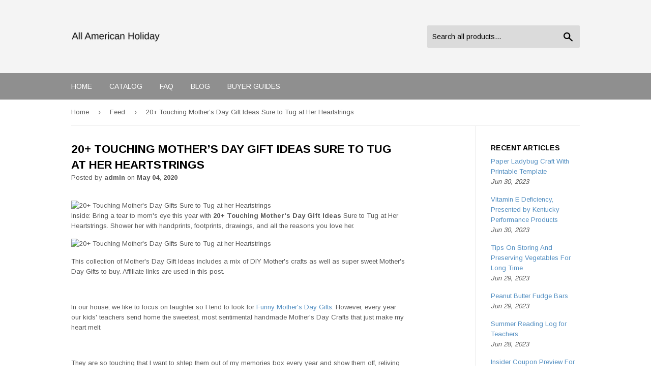

--- FILE ---
content_type: text/html; charset=utf-8
request_url: https://allamericanholiday.com/blogs/feed/20-touching-mother-s-day-gift-ideas-sure-to-tug-at-her-heartstrings
body_size: 13989
content:
<!doctype html>
<!--[if lt IE 7]><html class="no-js lt-ie9 lt-ie8 lt-ie7" lang="en"> <![endif]-->
<!--[if IE 7]><html class="no-js lt-ie9 lt-ie8" lang="en"> <![endif]-->
<!--[if IE 8]><html class="no-js lt-ie9" lang="en"> <![endif]-->
<!--[if IE 9 ]><html class="ie9 no-js"> <![endif]-->
<!--[if (gt IE 9)|!(IE)]><!--> <html class="no-touch no-js"> <!--<![endif]-->
<head>
  <script>(function(H){H.className=H.className.replace(/\bno-js\b/,'js')})(document.documentElement)</script>
  <!-- Basic page needs ================================================== -->
  <meta charset="utf-8">
  <meta http-equiv="X-UA-Compatible" content="IE=edge,chrome=1">

  

  <!-- Title and description ================================================== -->
  <title>
  20+ Touching Mother’s Day Gift Ideas Sure to Tug at Her Heartstrings &ndash; All American Holiday
  </title>


  
    <meta name="description" content="Inside: Bring a tear to mom&#39;s eye this year with 20+ Touching Mother&#39;s Day Gift Ideas Sure to Tug at Her Heartstrings. Shower her with handprints, footprints, drawings, and all the reasons you love her. This collection of Mother&#39;s Day Gift Ideas includes a mix of DIY Mother&#39;s crafts as well as super sweet Mother&#39;s Day ">
  

  <!-- Product meta ================================================== -->
  <!-- /snippets/social-meta-tags.liquid -->




<meta property="og:site_name" content="All American Holiday">
<meta property="og:url" content="https://allamericanholiday.com/blogs/feed/20-touching-mother-s-day-gift-ideas-sure-to-tug-at-her-heartstrings">
<meta property="og:title" content="20+ Touching Mother’s Day Gift Ideas Sure to Tug at Her Heartstrings">
<meta property="og:type" content="article">
<meta property="og:description" content="Inside: Bring a tear to mom's eye this year with 20+ Touching Mother's Day Gift Ideas Sure to Tug at Her Heartstrings. Shower her with handprints, footprints, drawings, and all the reasons you love her.

This collection of Mother's Day Gift Ideas includes a mix of DIY Mother's crafts as well as super sweet Mother's Day Gifts to buy. Affiliate links are used in this post.
 
In our house, we like to focus on laughter so I tend to look for Funny Mother's Day Gifts. However, every year our kids' teachers send home the sweetest, most sentimental handmade Mother's Day Crafts that just make my heart melt.
 
They are so touching that I want to shlep them out of my memories box every year and show them off, reliving the sweet moments they handed them to me, over and over again.
 
Below is a fun collection of ideas that are sure to make any mom misty-eyed.
Touching Mother's Day Gift Ideas
Some of these are DIY Mother's Day Gifts and some are ones you can buy. Click through for tutorials or to make a purchase.


MOM LEGO Picture Frame – Let your builder make mom this cool memento.

2. Make her a Love Book – No one could make it through without getting teary eyed!
3. Gorgeous Heart Hands Picture Frame – A classic way to remember just how little their sweet hands were.
4. Handmade “I Love You More Than…” Keepsake
5. Salt Dough Handprint Picture Frame
6. Handprint Ring Dish
7. Easy But Awesome Family Photo Book
8. Reasons We Love Mom Sign (This craft is geared towards teachers, but would work PERFECTLY for an inexpensive, easy Mother's Day Surprise!)
9. Handprint Memories Box
10. DIY I Love You Pillowcase
11. Family Portrait Embroidery Hoop
RELATED: 20+ Funny Mother's Day Gifts Sure to Make Mom Smile

12. Clay Footprint Heart-shaped Bowl
13. Hand-drawn Shrinky Dinks Keyring
14. Fingerprint Heart Key Chain
15. Polymer Clay Stylish Handprint Ring Dish
16. Framed Mother's Day Poem
17. Any of these Awesome Mom &amp; Me Journals
18. Mommy &amp; Me Coloring Books
19. Easy Fingerprint Heart Magnets
20. Love Grows Here Fingerprint Plate
21. Your Love Makes Me Grow Planters
22. DIY Printable Mother's Day Keepsake Journal
What is your favorite Touching Mother's Day Gift Idea?
The post 20+ Touching Mother’s Day Gift Ideas Sure to Tug at Her Heartstrings appeared first on LalyMom.">

<meta property="og:image" content="http://allamericanholiday.com/cdn/shop/articles/88fbe2d404ce1e5482a84fcc09e1a968_1200x1200.jpg?v=1588628462">
<meta property="og:image:secure_url" content="https://allamericanholiday.com/cdn/shop/articles/88fbe2d404ce1e5482a84fcc09e1a968_1200x1200.jpg?v=1588628462">


<meta name="twitter:card" content="summary_large_image">
<meta name="twitter:title" content="20+ Touching Mother’s Day Gift Ideas Sure to Tug at Her Heartstrings">
<meta name="twitter:description" content="Inside: Bring a tear to mom's eye this year with 20+ Touching Mother's Day Gift Ideas Sure to Tug at Her Heartstrings. Shower her with handprints, footprints, drawings, and all the reasons you love her.

This collection of Mother's Day Gift Ideas includes a mix of DIY Mother's crafts as well as super sweet Mother's Day Gifts to buy. Affiliate links are used in this post.
 
In our house, we like to focus on laughter so I tend to look for Funny Mother's Day Gifts. However, every year our kids' teachers send home the sweetest, most sentimental handmade Mother's Day Crafts that just make my heart melt.
 
They are so touching that I want to shlep them out of my memories box every year and show them off, reliving the sweet moments they handed them to me, over and over again.
 
Below is a fun collection of ideas that are sure to make any mom misty-eyed.
Touching Mother's Day Gift Ideas
Some of these are DIY Mother's Day Gifts and some are ones you can buy. Click through for tutorials or to make a purchase.


MOM LEGO Picture Frame – Let your builder make mom this cool memento.

2. Make her a Love Book – No one could make it through without getting teary eyed!
3. Gorgeous Heart Hands Picture Frame – A classic way to remember just how little their sweet hands were.
4. Handmade “I Love You More Than…” Keepsake
5. Salt Dough Handprint Picture Frame
6. Handprint Ring Dish
7. Easy But Awesome Family Photo Book
8. Reasons We Love Mom Sign (This craft is geared towards teachers, but would work PERFECTLY for an inexpensive, easy Mother's Day Surprise!)
9. Handprint Memories Box
10. DIY I Love You Pillowcase
11. Family Portrait Embroidery Hoop
RELATED: 20+ Funny Mother's Day Gifts Sure to Make Mom Smile

12. Clay Footprint Heart-shaped Bowl
13. Hand-drawn Shrinky Dinks Keyring
14. Fingerprint Heart Key Chain
15. Polymer Clay Stylish Handprint Ring Dish
16. Framed Mother's Day Poem
17. Any of these Awesome Mom &amp; Me Journals
18. Mommy &amp; Me Coloring Books
19. Easy Fingerprint Heart Magnets
20. Love Grows Here Fingerprint Plate
21. Your Love Makes Me Grow Planters
22. DIY Printable Mother's Day Keepsake Journal
What is your favorite Touching Mother's Day Gift Idea?
The post 20+ Touching Mother’s Day Gift Ideas Sure to Tug at Her Heartstrings appeared first on LalyMom.">


  <!-- Helpers ================================================== -->
  <link rel="canonical" href="https://allamericanholiday.com/blogs/feed/20-touching-mother-s-day-gift-ideas-sure-to-tug-at-her-heartstrings">
  <meta name="viewport" content="width=device-width,initial-scale=1">

  <!-- CSS ================================================== -->
  <link href="//allamericanholiday.com/cdn/shop/t/2/assets/theme.scss.css?v=40460190387361652501656094680" rel="stylesheet" type="text/css" media="all" />
  
  
  
  <link href="//fonts.googleapis.com/css?family=Arimo:400,700" rel="stylesheet" type="text/css" media="all" />


  


  



  <!-- Header hook for plugins ================================================== -->
  <script>window.performance && window.performance.mark && window.performance.mark('shopify.content_for_header.start');</script><meta id="shopify-digital-wallet" name="shopify-digital-wallet" content="/4882464802/digital_wallets/dialog">
<link rel="alternate" type="application/atom+xml" title="Feed" href="/blogs/feed.atom" />
<script async="async" src="/checkouts/internal/preloads.js?locale=en-US"></script>
<script id="shopify-features" type="application/json">{"accessToken":"2bd661be585d1c2dd3517a5d15a59276","betas":["rich-media-storefront-analytics"],"domain":"allamericanholiday.com","predictiveSearch":true,"shopId":4882464802,"locale":"en"}</script>
<script>var Shopify = Shopify || {};
Shopify.shop = "allamericanholiday.myshopify.com";
Shopify.locale = "en";
Shopify.currency = {"active":"USD","rate":"1.0"};
Shopify.country = "US";
Shopify.theme = {"name":"supply-customized-08mar2019-0605am","id":38916784162,"schema_name":"Supply","schema_version":"3.1.0","theme_store_id":null,"role":"main"};
Shopify.theme.handle = "null";
Shopify.theme.style = {"id":null,"handle":null};
Shopify.cdnHost = "allamericanholiday.com/cdn";
Shopify.routes = Shopify.routes || {};
Shopify.routes.root = "/";</script>
<script type="module">!function(o){(o.Shopify=o.Shopify||{}).modules=!0}(window);</script>
<script>!function(o){function n(){var o=[];function n(){o.push(Array.prototype.slice.apply(arguments))}return n.q=o,n}var t=o.Shopify=o.Shopify||{};t.loadFeatures=n(),t.autoloadFeatures=n()}(window);</script>
<script id="shop-js-analytics" type="application/json">{"pageType":"article"}</script>
<script defer="defer" async type="module" src="//allamericanholiday.com/cdn/shopifycloud/shop-js/modules/v2/client.init-shop-cart-sync_IZsNAliE.en.esm.js"></script>
<script defer="defer" async type="module" src="//allamericanholiday.com/cdn/shopifycloud/shop-js/modules/v2/chunk.common_0OUaOowp.esm.js"></script>
<script type="module">
  await import("//allamericanholiday.com/cdn/shopifycloud/shop-js/modules/v2/client.init-shop-cart-sync_IZsNAliE.en.esm.js");
await import("//allamericanholiday.com/cdn/shopifycloud/shop-js/modules/v2/chunk.common_0OUaOowp.esm.js");

  window.Shopify.SignInWithShop?.initShopCartSync?.({"fedCMEnabled":true,"windoidEnabled":true});

</script>
<script id="__st">var __st={"a":4882464802,"offset":-18000,"reqid":"db6dd690-2116-46cd-b286-7f925bf257c5-1768533480","pageurl":"allamericanholiday.com\/blogs\/feed\/20-touching-mother-s-day-gift-ideas-sure-to-tug-at-her-heartstrings","s":"articles-384300384290","u":"3f49dcf423d4","p":"article","rtyp":"article","rid":384300384290};</script>
<script>window.ShopifyPaypalV4VisibilityTracking = true;</script>
<script id="captcha-bootstrap">!function(){'use strict';const t='contact',e='account',n='new_comment',o=[[t,t],['blogs',n],['comments',n],[t,'customer']],c=[[e,'customer_login'],[e,'guest_login'],[e,'recover_customer_password'],[e,'create_customer']],r=t=>t.map((([t,e])=>`form[action*='/${t}']:not([data-nocaptcha='true']) input[name='form_type'][value='${e}']`)).join(','),a=t=>()=>t?[...document.querySelectorAll(t)].map((t=>t.form)):[];function s(){const t=[...o],e=r(t);return a(e)}const i='password',u='form_key',d=['recaptcha-v3-token','g-recaptcha-response','h-captcha-response',i],f=()=>{try{return window.sessionStorage}catch{return}},m='__shopify_v',_=t=>t.elements[u];function p(t,e,n=!1){try{const o=window.sessionStorage,c=JSON.parse(o.getItem(e)),{data:r}=function(t){const{data:e,action:n}=t;return t[m]||n?{data:e,action:n}:{data:t,action:n}}(c);for(const[e,n]of Object.entries(r))t.elements[e]&&(t.elements[e].value=n);n&&o.removeItem(e)}catch(o){console.error('form repopulation failed',{error:o})}}const l='form_type',E='cptcha';function T(t){t.dataset[E]=!0}const w=window,h=w.document,L='Shopify',v='ce_forms',y='captcha';let A=!1;((t,e)=>{const n=(g='f06e6c50-85a8-45c8-87d0-21a2b65856fe',I='https://cdn.shopify.com/shopifycloud/storefront-forms-hcaptcha/ce_storefront_forms_captcha_hcaptcha.v1.5.2.iife.js',D={infoText:'Protected by hCaptcha',privacyText:'Privacy',termsText:'Terms'},(t,e,n)=>{const o=w[L][v],c=o.bindForm;if(c)return c(t,g,e,D).then(n);var r;o.q.push([[t,g,e,D],n]),r=I,A||(h.body.append(Object.assign(h.createElement('script'),{id:'captcha-provider',async:!0,src:r})),A=!0)});var g,I,D;w[L]=w[L]||{},w[L][v]=w[L][v]||{},w[L][v].q=[],w[L][y]=w[L][y]||{},w[L][y].protect=function(t,e){n(t,void 0,e),T(t)},Object.freeze(w[L][y]),function(t,e,n,w,h,L){const[v,y,A,g]=function(t,e,n){const i=e?o:[],u=t?c:[],d=[...i,...u],f=r(d),m=r(i),_=r(d.filter((([t,e])=>n.includes(e))));return[a(f),a(m),a(_),s()]}(w,h,L),I=t=>{const e=t.target;return e instanceof HTMLFormElement?e:e&&e.form},D=t=>v().includes(t);t.addEventListener('submit',(t=>{const e=I(t);if(!e)return;const n=D(e)&&!e.dataset.hcaptchaBound&&!e.dataset.recaptchaBound,o=_(e),c=g().includes(e)&&(!o||!o.value);(n||c)&&t.preventDefault(),c&&!n&&(function(t){try{if(!f())return;!function(t){const e=f();if(!e)return;const n=_(t);if(!n)return;const o=n.value;o&&e.removeItem(o)}(t);const e=Array.from(Array(32),(()=>Math.random().toString(36)[2])).join('');!function(t,e){_(t)||t.append(Object.assign(document.createElement('input'),{type:'hidden',name:u})),t.elements[u].value=e}(t,e),function(t,e){const n=f();if(!n)return;const o=[...t.querySelectorAll(`input[type='${i}']`)].map((({name:t})=>t)),c=[...d,...o],r={};for(const[a,s]of new FormData(t).entries())c.includes(a)||(r[a]=s);n.setItem(e,JSON.stringify({[m]:1,action:t.action,data:r}))}(t,e)}catch(e){console.error('failed to persist form',e)}}(e),e.submit())}));const S=(t,e)=>{t&&!t.dataset[E]&&(n(t,e.some((e=>e===t))),T(t))};for(const o of['focusin','change'])t.addEventListener(o,(t=>{const e=I(t);D(e)&&S(e,y())}));const B=e.get('form_key'),M=e.get(l),P=B&&M;t.addEventListener('DOMContentLoaded',(()=>{const t=y();if(P)for(const e of t)e.elements[l].value===M&&p(e,B);[...new Set([...A(),...v().filter((t=>'true'===t.dataset.shopifyCaptcha))])].forEach((e=>S(e,t)))}))}(h,new URLSearchParams(w.location.search),n,t,e,['guest_login'])})(!0,!0)}();</script>
<script integrity="sha256-4kQ18oKyAcykRKYeNunJcIwy7WH5gtpwJnB7kiuLZ1E=" data-source-attribution="shopify.loadfeatures" defer="defer" src="//allamericanholiday.com/cdn/shopifycloud/storefront/assets/storefront/load_feature-a0a9edcb.js" crossorigin="anonymous"></script>
<script data-source-attribution="shopify.dynamic_checkout.dynamic.init">var Shopify=Shopify||{};Shopify.PaymentButton=Shopify.PaymentButton||{isStorefrontPortableWallets:!0,init:function(){window.Shopify.PaymentButton.init=function(){};var t=document.createElement("script");t.src="https://allamericanholiday.com/cdn/shopifycloud/portable-wallets/latest/portable-wallets.en.js",t.type="module",document.head.appendChild(t)}};
</script>
<script data-source-attribution="shopify.dynamic_checkout.buyer_consent">
  function portableWalletsHideBuyerConsent(e){var t=document.getElementById("shopify-buyer-consent"),n=document.getElementById("shopify-subscription-policy-button");t&&n&&(t.classList.add("hidden"),t.setAttribute("aria-hidden","true"),n.removeEventListener("click",e))}function portableWalletsShowBuyerConsent(e){var t=document.getElementById("shopify-buyer-consent"),n=document.getElementById("shopify-subscription-policy-button");t&&n&&(t.classList.remove("hidden"),t.removeAttribute("aria-hidden"),n.addEventListener("click",e))}window.Shopify?.PaymentButton&&(window.Shopify.PaymentButton.hideBuyerConsent=portableWalletsHideBuyerConsent,window.Shopify.PaymentButton.showBuyerConsent=portableWalletsShowBuyerConsent);
</script>
<script data-source-attribution="shopify.dynamic_checkout.cart.bootstrap">document.addEventListener("DOMContentLoaded",(function(){function t(){return document.querySelector("shopify-accelerated-checkout-cart, shopify-accelerated-checkout")}if(t())Shopify.PaymentButton.init();else{new MutationObserver((function(e,n){t()&&(Shopify.PaymentButton.init(),n.disconnect())})).observe(document.body,{childList:!0,subtree:!0})}}));
</script>

<script>window.performance && window.performance.mark && window.performance.mark('shopify.content_for_header.end');</script>

  

<!--[if lt IE 9]>
<script src="//cdnjs.cloudflare.com/ajax/libs/html5shiv/3.7.2/html5shiv.min.js" type="text/javascript"></script>
<script src="//allamericanholiday.com/cdn/shop/t/2/assets/respond.min.js?126" type="text/javascript"></script>
<link href="//allamericanholiday.com/cdn/shop/t/2/assets/respond-proxy.html" id="respond-proxy" rel="respond-proxy" />
<link href="//allamericanholiday.com/search?q=0342b7654b2d37c378c89e8246348462" id="respond-redirect" rel="respond-redirect" />
<script src="//allamericanholiday.com/search?q=0342b7654b2d37c378c89e8246348462" type="text/javascript"></script>
<![endif]-->
<!--[if (lte IE 9) ]><script src="//allamericanholiday.com/cdn/shop/t/2/assets/match-media.min.js?126" type="text/javascript"></script><![endif]-->


  
  

  <script src="//allamericanholiday.com/cdn/shop/t/2/assets/jquery-2.2.3.min.js?v=58211863146907186831552522914" type="text/javascript"></script>

  <!--[if (gt IE 9)|!(IE)]><!--><script src="//allamericanholiday.com/cdn/shop/t/2/assets/lazysizes.min.js?v=8147953233334221341552522914" async="async"></script><!--<![endif]-->
  <!--[if lte IE 9]><script src="//allamericanholiday.com/cdn/shop/t/2/assets/lazysizes.min.js?v=8147953233334221341552522914"></script><![endif]-->

  <!--[if (gt IE 9)|!(IE)]><!--><script src="//allamericanholiday.com/cdn/shop/t/2/assets/vendor.js?v=36233103725173156861552522915" defer="defer"></script><!--<![endif]-->
  <!--[if lte IE 9]><script src="//allamericanholiday.com/cdn/shop/t/2/assets/vendor.js?v=36233103725173156861552522915"></script><![endif]-->

  <!--[if (gt IE 9)|!(IE)]><!--><script src="//allamericanholiday.com/cdn/shop/t/2/assets/theme.js?v=6807891542654393291552522920" defer="defer"></script><!--<![endif]-->
  <!--[if lte IE 9]><script src="//allamericanholiday.com/cdn/shop/t/2/assets/theme.js?v=6807891542654393291552522920"></script><![endif]-->


<link href="https://monorail-edge.shopifysvc.com" rel="dns-prefetch">
<script>(function(){if ("sendBeacon" in navigator && "performance" in window) {try {var session_token_from_headers = performance.getEntriesByType('navigation')[0].serverTiming.find(x => x.name == '_s').description;} catch {var session_token_from_headers = undefined;}var session_cookie_matches = document.cookie.match(/_shopify_s=([^;]*)/);var session_token_from_cookie = session_cookie_matches && session_cookie_matches.length === 2 ? session_cookie_matches[1] : "";var session_token = session_token_from_headers || session_token_from_cookie || "";function handle_abandonment_event(e) {var entries = performance.getEntries().filter(function(entry) {return /monorail-edge.shopifysvc.com/.test(entry.name);});if (!window.abandonment_tracked && entries.length === 0) {window.abandonment_tracked = true;var currentMs = Date.now();var navigation_start = performance.timing.navigationStart;var payload = {shop_id: 4882464802,url: window.location.href,navigation_start,duration: currentMs - navigation_start,session_token,page_type: "article"};window.navigator.sendBeacon("https://monorail-edge.shopifysvc.com/v1/produce", JSON.stringify({schema_id: "online_store_buyer_site_abandonment/1.1",payload: payload,metadata: {event_created_at_ms: currentMs,event_sent_at_ms: currentMs}}));}}window.addEventListener('pagehide', handle_abandonment_event);}}());</script>
<script id="web-pixels-manager-setup">(function e(e,d,r,n,o){if(void 0===o&&(o={}),!Boolean(null===(a=null===(i=window.Shopify)||void 0===i?void 0:i.analytics)||void 0===a?void 0:a.replayQueue)){var i,a;window.Shopify=window.Shopify||{};var t=window.Shopify;t.analytics=t.analytics||{};var s=t.analytics;s.replayQueue=[],s.publish=function(e,d,r){return s.replayQueue.push([e,d,r]),!0};try{self.performance.mark("wpm:start")}catch(e){}var l=function(){var e={modern:/Edge?\/(1{2}[4-9]|1[2-9]\d|[2-9]\d{2}|\d{4,})\.\d+(\.\d+|)|Firefox\/(1{2}[4-9]|1[2-9]\d|[2-9]\d{2}|\d{4,})\.\d+(\.\d+|)|Chrom(ium|e)\/(9{2}|\d{3,})\.\d+(\.\d+|)|(Maci|X1{2}).+ Version\/(15\.\d+|(1[6-9]|[2-9]\d|\d{3,})\.\d+)([,.]\d+|)( \(\w+\)|)( Mobile\/\w+|) Safari\/|Chrome.+OPR\/(9{2}|\d{3,})\.\d+\.\d+|(CPU[ +]OS|iPhone[ +]OS|CPU[ +]iPhone|CPU IPhone OS|CPU iPad OS)[ +]+(15[._]\d+|(1[6-9]|[2-9]\d|\d{3,})[._]\d+)([._]\d+|)|Android:?[ /-](13[3-9]|1[4-9]\d|[2-9]\d{2}|\d{4,})(\.\d+|)(\.\d+|)|Android.+Firefox\/(13[5-9]|1[4-9]\d|[2-9]\d{2}|\d{4,})\.\d+(\.\d+|)|Android.+Chrom(ium|e)\/(13[3-9]|1[4-9]\d|[2-9]\d{2}|\d{4,})\.\d+(\.\d+|)|SamsungBrowser\/([2-9]\d|\d{3,})\.\d+/,legacy:/Edge?\/(1[6-9]|[2-9]\d|\d{3,})\.\d+(\.\d+|)|Firefox\/(5[4-9]|[6-9]\d|\d{3,})\.\d+(\.\d+|)|Chrom(ium|e)\/(5[1-9]|[6-9]\d|\d{3,})\.\d+(\.\d+|)([\d.]+$|.*Safari\/(?![\d.]+ Edge\/[\d.]+$))|(Maci|X1{2}).+ Version\/(10\.\d+|(1[1-9]|[2-9]\d|\d{3,})\.\d+)([,.]\d+|)( \(\w+\)|)( Mobile\/\w+|) Safari\/|Chrome.+OPR\/(3[89]|[4-9]\d|\d{3,})\.\d+\.\d+|(CPU[ +]OS|iPhone[ +]OS|CPU[ +]iPhone|CPU IPhone OS|CPU iPad OS)[ +]+(10[._]\d+|(1[1-9]|[2-9]\d|\d{3,})[._]\d+)([._]\d+|)|Android:?[ /-](13[3-9]|1[4-9]\d|[2-9]\d{2}|\d{4,})(\.\d+|)(\.\d+|)|Mobile Safari.+OPR\/([89]\d|\d{3,})\.\d+\.\d+|Android.+Firefox\/(13[5-9]|1[4-9]\d|[2-9]\d{2}|\d{4,})\.\d+(\.\d+|)|Android.+Chrom(ium|e)\/(13[3-9]|1[4-9]\d|[2-9]\d{2}|\d{4,})\.\d+(\.\d+|)|Android.+(UC? ?Browser|UCWEB|U3)[ /]?(15\.([5-9]|\d{2,})|(1[6-9]|[2-9]\d|\d{3,})\.\d+)\.\d+|SamsungBrowser\/(5\.\d+|([6-9]|\d{2,})\.\d+)|Android.+MQ{2}Browser\/(14(\.(9|\d{2,})|)|(1[5-9]|[2-9]\d|\d{3,})(\.\d+|))(\.\d+|)|K[Aa][Ii]OS\/(3\.\d+|([4-9]|\d{2,})\.\d+)(\.\d+|)/},d=e.modern,r=e.legacy,n=navigator.userAgent;return n.match(d)?"modern":n.match(r)?"legacy":"unknown"}(),u="modern"===l?"modern":"legacy",c=(null!=n?n:{modern:"",legacy:""})[u],f=function(e){return[e.baseUrl,"/wpm","/b",e.hashVersion,"modern"===e.buildTarget?"m":"l",".js"].join("")}({baseUrl:d,hashVersion:r,buildTarget:u}),m=function(e){var d=e.version,r=e.bundleTarget,n=e.surface,o=e.pageUrl,i=e.monorailEndpoint;return{emit:function(e){var a=e.status,t=e.errorMsg,s=(new Date).getTime(),l=JSON.stringify({metadata:{event_sent_at_ms:s},events:[{schema_id:"web_pixels_manager_load/3.1",payload:{version:d,bundle_target:r,page_url:o,status:a,surface:n,error_msg:t},metadata:{event_created_at_ms:s}}]});if(!i)return console&&console.warn&&console.warn("[Web Pixels Manager] No Monorail endpoint provided, skipping logging."),!1;try{return self.navigator.sendBeacon.bind(self.navigator)(i,l)}catch(e){}var u=new XMLHttpRequest;try{return u.open("POST",i,!0),u.setRequestHeader("Content-Type","text/plain"),u.send(l),!0}catch(e){return console&&console.warn&&console.warn("[Web Pixels Manager] Got an unhandled error while logging to Monorail."),!1}}}}({version:r,bundleTarget:l,surface:e.surface,pageUrl:self.location.href,monorailEndpoint:e.monorailEndpoint});try{o.browserTarget=l,function(e){var d=e.src,r=e.async,n=void 0===r||r,o=e.onload,i=e.onerror,a=e.sri,t=e.scriptDataAttributes,s=void 0===t?{}:t,l=document.createElement("script"),u=document.querySelector("head"),c=document.querySelector("body");if(l.async=n,l.src=d,a&&(l.integrity=a,l.crossOrigin="anonymous"),s)for(var f in s)if(Object.prototype.hasOwnProperty.call(s,f))try{l.dataset[f]=s[f]}catch(e){}if(o&&l.addEventListener("load",o),i&&l.addEventListener("error",i),u)u.appendChild(l);else{if(!c)throw new Error("Did not find a head or body element to append the script");c.appendChild(l)}}({src:f,async:!0,onload:function(){if(!function(){var e,d;return Boolean(null===(d=null===(e=window.Shopify)||void 0===e?void 0:e.analytics)||void 0===d?void 0:d.initialized)}()){var d=window.webPixelsManager.init(e)||void 0;if(d){var r=window.Shopify.analytics;r.replayQueue.forEach((function(e){var r=e[0],n=e[1],o=e[2];d.publishCustomEvent(r,n,o)})),r.replayQueue=[],r.publish=d.publishCustomEvent,r.visitor=d.visitor,r.initialized=!0}}},onerror:function(){return m.emit({status:"failed",errorMsg:"".concat(f," has failed to load")})},sri:function(e){var d=/^sha384-[A-Za-z0-9+/=]+$/;return"string"==typeof e&&d.test(e)}(c)?c:"",scriptDataAttributes:o}),m.emit({status:"loading"})}catch(e){m.emit({status:"failed",errorMsg:(null==e?void 0:e.message)||"Unknown error"})}}})({shopId: 4882464802,storefrontBaseUrl: "https://allamericanholiday.com",extensionsBaseUrl: "https://extensions.shopifycdn.com/cdn/shopifycloud/web-pixels-manager",monorailEndpoint: "https://monorail-edge.shopifysvc.com/unstable/produce_batch",surface: "storefront-renderer",enabledBetaFlags: ["2dca8a86"],webPixelsConfigList: [{"id":"shopify-app-pixel","configuration":"{}","eventPayloadVersion":"v1","runtimeContext":"STRICT","scriptVersion":"0450","apiClientId":"shopify-pixel","type":"APP","privacyPurposes":["ANALYTICS","MARKETING"]},{"id":"shopify-custom-pixel","eventPayloadVersion":"v1","runtimeContext":"LAX","scriptVersion":"0450","apiClientId":"shopify-pixel","type":"CUSTOM","privacyPurposes":["ANALYTICS","MARKETING"]}],isMerchantRequest: false,initData: {"shop":{"name":"All American Holiday","paymentSettings":{"currencyCode":"USD"},"myshopifyDomain":"allamericanholiday.myshopify.com","countryCode":"US","storefrontUrl":"https:\/\/allamericanholiday.com"},"customer":null,"cart":null,"checkout":null,"productVariants":[],"purchasingCompany":null},},"https://allamericanholiday.com/cdn","fcfee988w5aeb613cpc8e4bc33m6693e112",{"modern":"","legacy":""},{"shopId":"4882464802","storefrontBaseUrl":"https:\/\/allamericanholiday.com","extensionBaseUrl":"https:\/\/extensions.shopifycdn.com\/cdn\/shopifycloud\/web-pixels-manager","surface":"storefront-renderer","enabledBetaFlags":"[\"2dca8a86\"]","isMerchantRequest":"false","hashVersion":"fcfee988w5aeb613cpc8e4bc33m6693e112","publish":"custom","events":"[[\"page_viewed\",{}]]"});</script><script>
  window.ShopifyAnalytics = window.ShopifyAnalytics || {};
  window.ShopifyAnalytics.meta = window.ShopifyAnalytics.meta || {};
  window.ShopifyAnalytics.meta.currency = 'USD';
  var meta = {"page":{"pageType":"article","resourceType":"article","resourceId":384300384290,"requestId":"db6dd690-2116-46cd-b286-7f925bf257c5-1768533480"}};
  for (var attr in meta) {
    window.ShopifyAnalytics.meta[attr] = meta[attr];
  }
</script>
<script class="analytics">
  (function () {
    var customDocumentWrite = function(content) {
      var jquery = null;

      if (window.jQuery) {
        jquery = window.jQuery;
      } else if (window.Checkout && window.Checkout.$) {
        jquery = window.Checkout.$;
      }

      if (jquery) {
        jquery('body').append(content);
      }
    };

    var hasLoggedConversion = function(token) {
      if (token) {
        return document.cookie.indexOf('loggedConversion=' + token) !== -1;
      }
      return false;
    }

    var setCookieIfConversion = function(token) {
      if (token) {
        var twoMonthsFromNow = new Date(Date.now());
        twoMonthsFromNow.setMonth(twoMonthsFromNow.getMonth() + 2);

        document.cookie = 'loggedConversion=' + token + '; expires=' + twoMonthsFromNow;
      }
    }

    var trekkie = window.ShopifyAnalytics.lib = window.trekkie = window.trekkie || [];
    if (trekkie.integrations) {
      return;
    }
    trekkie.methods = [
      'identify',
      'page',
      'ready',
      'track',
      'trackForm',
      'trackLink'
    ];
    trekkie.factory = function(method) {
      return function() {
        var args = Array.prototype.slice.call(arguments);
        args.unshift(method);
        trekkie.push(args);
        return trekkie;
      };
    };
    for (var i = 0; i < trekkie.methods.length; i++) {
      var key = trekkie.methods[i];
      trekkie[key] = trekkie.factory(key);
    }
    trekkie.load = function(config) {
      trekkie.config = config || {};
      trekkie.config.initialDocumentCookie = document.cookie;
      var first = document.getElementsByTagName('script')[0];
      var script = document.createElement('script');
      script.type = 'text/javascript';
      script.onerror = function(e) {
        var scriptFallback = document.createElement('script');
        scriptFallback.type = 'text/javascript';
        scriptFallback.onerror = function(error) {
                var Monorail = {
      produce: function produce(monorailDomain, schemaId, payload) {
        var currentMs = new Date().getTime();
        var event = {
          schema_id: schemaId,
          payload: payload,
          metadata: {
            event_created_at_ms: currentMs,
            event_sent_at_ms: currentMs
          }
        };
        return Monorail.sendRequest("https://" + monorailDomain + "/v1/produce", JSON.stringify(event));
      },
      sendRequest: function sendRequest(endpointUrl, payload) {
        // Try the sendBeacon API
        if (window && window.navigator && typeof window.navigator.sendBeacon === 'function' && typeof window.Blob === 'function' && !Monorail.isIos12()) {
          var blobData = new window.Blob([payload], {
            type: 'text/plain'
          });

          if (window.navigator.sendBeacon(endpointUrl, blobData)) {
            return true;
          } // sendBeacon was not successful

        } // XHR beacon

        var xhr = new XMLHttpRequest();

        try {
          xhr.open('POST', endpointUrl);
          xhr.setRequestHeader('Content-Type', 'text/plain');
          xhr.send(payload);
        } catch (e) {
          console.log(e);
        }

        return false;
      },
      isIos12: function isIos12() {
        return window.navigator.userAgent.lastIndexOf('iPhone; CPU iPhone OS 12_') !== -1 || window.navigator.userAgent.lastIndexOf('iPad; CPU OS 12_') !== -1;
      }
    };
    Monorail.produce('monorail-edge.shopifysvc.com',
      'trekkie_storefront_load_errors/1.1',
      {shop_id: 4882464802,
      theme_id: 38916784162,
      app_name: "storefront",
      context_url: window.location.href,
      source_url: "//allamericanholiday.com/cdn/s/trekkie.storefront.cd680fe47e6c39ca5d5df5f0a32d569bc48c0f27.min.js"});

        };
        scriptFallback.async = true;
        scriptFallback.src = '//allamericanholiday.com/cdn/s/trekkie.storefront.cd680fe47e6c39ca5d5df5f0a32d569bc48c0f27.min.js';
        first.parentNode.insertBefore(scriptFallback, first);
      };
      script.async = true;
      script.src = '//allamericanholiday.com/cdn/s/trekkie.storefront.cd680fe47e6c39ca5d5df5f0a32d569bc48c0f27.min.js';
      first.parentNode.insertBefore(script, first);
    };
    trekkie.load(
      {"Trekkie":{"appName":"storefront","development":false,"defaultAttributes":{"shopId":4882464802,"isMerchantRequest":null,"themeId":38916784162,"themeCityHash":"75582902030969058","contentLanguage":"en","currency":"USD","eventMetadataId":"b26f0209-9cd9-4f6a-b68c-9413b35dfabe"},"isServerSideCookieWritingEnabled":true,"monorailRegion":"shop_domain","enabledBetaFlags":["65f19447"]},"Session Attribution":{},"S2S":{"facebookCapiEnabled":false,"source":"trekkie-storefront-renderer","apiClientId":580111}}
    );

    var loaded = false;
    trekkie.ready(function() {
      if (loaded) return;
      loaded = true;

      window.ShopifyAnalytics.lib = window.trekkie;

      var originalDocumentWrite = document.write;
      document.write = customDocumentWrite;
      try { window.ShopifyAnalytics.merchantGoogleAnalytics.call(this); } catch(error) {};
      document.write = originalDocumentWrite;

      window.ShopifyAnalytics.lib.page(null,{"pageType":"article","resourceType":"article","resourceId":384300384290,"requestId":"db6dd690-2116-46cd-b286-7f925bf257c5-1768533480","shopifyEmitted":true});

      var match = window.location.pathname.match(/checkouts\/(.+)\/(thank_you|post_purchase)/)
      var token = match? match[1]: undefined;
      if (!hasLoggedConversion(token)) {
        setCookieIfConversion(token);
        
      }
    });


        var eventsListenerScript = document.createElement('script');
        eventsListenerScript.async = true;
        eventsListenerScript.src = "//allamericanholiday.com/cdn/shopifycloud/storefront/assets/shop_events_listener-3da45d37.js";
        document.getElementsByTagName('head')[0].appendChild(eventsListenerScript);

})();</script>
<script
  defer
  src="https://allamericanholiday.com/cdn/shopifycloud/perf-kit/shopify-perf-kit-3.0.3.min.js"
  data-application="storefront-renderer"
  data-shop-id="4882464802"
  data-render-region="gcp-us-central1"
  data-page-type="article"
  data-theme-instance-id="38916784162"
  data-theme-name="Supply"
  data-theme-version="3.1.0"
  data-monorail-region="shop_domain"
  data-resource-timing-sampling-rate="10"
  data-shs="true"
  data-shs-beacon="true"
  data-shs-export-with-fetch="true"
  data-shs-logs-sample-rate="1"
  data-shs-beacon-endpoint="https://allamericanholiday.com/api/collect"
></script>
</head>

<body id="20-touching-mother-s-day-gift-ideas-sure-to-tug-at-her-heartstrings" class="template-article" >

  <div id="shopify-section-header" class="shopify-section header-section"><header class="site-header" role="banner" data-section-id="header" data-section-type="header-section">
  <div class="wrapper">
   
    <div class="grid--full">
      <div class="grid-item large--one-half">
        
          <div class="h1 header-logo" itemscope itemtype="http://schema.org/Organization">
        
          
          

          <a href="/" itemprop="url">
            <div class="lazyload__image-wrapper no-js" style="max-width:175px;">
              <div style="padding-top:30.859375%;">
                <img class="lazyload js"
                  data-src="//allamericanholiday.com/cdn/shop/files/All_American_Holiday_Arimo_{width}x.png?v=1614726543"
                  data-widths="[180, 360, 540, 720, 900, 1080, 1296, 1512, 1728, 2048]"
                  data-aspectratio="3.240506329113924"
                  data-sizes="auto"
                  alt="All American Holiday"
                  style="width:175px;">
              </div>
            </div>
            <noscript>
              
              <img src="//allamericanholiday.com/cdn/shop/files/All_American_Holiday_Arimo_175x.png?v=1614726543"
                srcset="//allamericanholiday.com/cdn/shop/files/All_American_Holiday_Arimo_175x.png?v=1614726543 1x, //allamericanholiday.com/cdn/shop/files/All_American_Holiday_Arimo_175x@2x.png?v=1614726543 2x"
                alt="All American Holiday"
                itemprop="logo"
                style="max-width:175px;">
            </noscript>
          </a>
          
        
          </div>
        
      </div>

      <div class="grid-item large--one-half text-center large--text-right">
        

        <form action="/search" method="get" class="search-bar" role="search">
  <input type="hidden" name="type" value="product">

  <input type="search" name="q" value="" placeholder="Search all products..." aria-label="Search all products...">
  <button type="submit" class="search-bar--submit icon-fallback-text">
    <span class="icon icon-search" aria-hidden="true"></span>
    <span class="fallback-text">Search</span>
  </button>
</form>


        
      </div>
    </div>

  </div>
</header>

<div id="mobileNavBar">
  <div class="display-table-cell">
    <button class="menu-toggle mobileNavBar-link" aria-controls="navBar" aria-expanded="false"><span class="icon icon-hamburger" aria-hidden="true"></span>Menu</button>
  </div>
   
</div>

<nav class="nav-bar" id="navBar" role="navigation">
  <div class="wrapper">
    <form action="/search" method="get" class="search-bar" role="search">
  <input type="hidden" name="type" value="product">

  <input type="search" name="q" value="" placeholder="Search all products..." aria-label="Search all products...">
  <button type="submit" class="search-bar--submit icon-fallback-text">
    <span class="icon icon-search" aria-hidden="true"></span>
    <span class="fallback-text">Search</span>
  </button>
</form>

    <ul class="mobile-nav" id="MobileNav">
  
  
    
      <li>
        <a
          href="/"
          class="mobile-nav--link"
          data-meganav-type="child"
          >
            Home
        </a>
      </li>
    
  
    
      <li>
        <a
          href="/collections/all"
          class="mobile-nav--link"
          data-meganav-type="child"
          >
            Catalog
        </a>
      </li>
    
  
    
      <li>
        <a
          href="/pages/frequently-asked-questions"
          class="mobile-nav--link"
          data-meganav-type="child"
          >
            FAQ
        </a>
      </li>
    
  
    
      <li>
        <a
          href="/blogs/news"
          class="mobile-nav--link"
          data-meganav-type="child"
          >
            Blog
        </a>
      </li>
    
  
    
      <li>
        <a
          href="/pages/best-bedding-for-teens"
          class="mobile-nav--link"
          data-meganav-type="child"
          >
            Buyer Guides
        </a>
      </li>
    
  

  
</ul>

    <ul class="site-nav" id="AccessibleNav">
  
  
    
      <li>
        <a
          href="/"
          class="site-nav--link"
          data-meganav-type="child"
          >
            Home
        </a>
      </li>
    
  
    
      <li>
        <a
          href="/collections/all"
          class="site-nav--link"
          data-meganav-type="child"
          >
            Catalog
        </a>
      </li>
    
  
    
      <li>
        <a
          href="/pages/frequently-asked-questions"
          class="site-nav--link"
          data-meganav-type="child"
          >
            FAQ
        </a>
      </li>
    
  
    
      <li>
        <a
          href="/blogs/news"
          class="site-nav--link"
          data-meganav-type="child"
          >
            Blog
        </a>
      </li>
    
  
    
      <li>
        <a
          href="/pages/best-bedding-for-teens"
          class="site-nav--link"
          data-meganav-type="child"
          >
            Buyer Guides
        </a>
      </li>
    
  

  
</ul>
  </div>
</nav>


</div>

  <main class="wrapper main-content" role="main">

    

<div id="shopify-section-article-template" class="shopify-section">








<nav class="breadcrumb" role="navigation" aria-label="breadcrumbs">
  <a href="/" title="Back to the frontpage">Home</a>

  

    <span class="divider" aria-hidden="true">&rsaquo;</span>
    <a href="/blogs/feed" title="">Feed</a>
    <span class="divider" aria-hidden="true">&rsaquo;</span>
    <span>20+ Touching Mother’s Day Gift Ideas Sure to Tug at Her Heartstrings</span>

  
</nav>



<div class="grid grid-border">

  <div class="grid-item large--four-fifths">
    <div class="grid">
      <div class="grid-item large--ten-twelfths">

        <header class="section-header">
          <div class="section-header--left">
            <h1>20+ Touching Mother’s Day Gift Ideas Sure to Tug at Her Heartstrings</h1>
            <p class="text-light">
              
              
              Posted by <strong>admin</strong> on <strong><time pubdate datetime="2020-05-04">May 04, 2020</time></strong>
            </p>
          </div>
        </header>
        <div class="rte">
          <img width="600" height="567" alt="20+ Touching Mother's Day Gifts Sure to Tug at her Heartstrings" data-orig-srcset="https://lalymom.com/wp-content/uploads/2018/04/20-Touching-Mothers-Day-Gifts-Sure-to-Tug-at-her-Heartstrings.jpg 600w, https://lalymom.com/wp-content/uploads/2018/04/20-Touching-Mothers-Day-Gifts-Sure-to-Tug-at-her-Heartstrings-300x284.jpg 300w, https://lalymom.com/wp-content/uploads/2018/04/20-Touching-Mothers-Day-Gifts-Sure-to-Tug-at-her-Heartstrings-400x378.jpg 400w" src="https://lalymom.com/wp-content/uploads/2018/04/20-Touching-Mothers-Day-Gifts-Sure-to-Tug-at-her-Heartstrings.jpg"><p>Inside: Bring a tear to mom's eye this year with <strong>20+ Touching Mother's Day Gift Ideas</strong> Sure to Tug at Her Heartstrings. Shower her with handprints, footprints, drawings, and all the reasons you love her.</p>
<p><img alt="20+ Touching Mother's Day Gifts Sure to Tug at her Heartstrings" width="600" height="567" data-orig-srcset="https://lalymom.com/wp-content/uploads/2018/04/20-Touching-Mothers-Day-Gifts-Sure-to-Tug-at-her-Heartstrings.jpg 600w, https://lalymom.com/wp-content/uploads/2018/04/20-Touching-Mothers-Day-Gifts-Sure-to-Tug-at-her-Heartstrings-300x284.jpg 300w, https://lalymom.com/wp-content/uploads/2018/04/20-Touching-Mothers-Day-Gifts-Sure-to-Tug-at-her-Heartstrings-400x378.jpg 400w" src="https://lalymom.com/wp-content/uploads/2018/04/20-Touching-Mothers-Day-Gifts-Sure-to-Tug-at-her-Heartstrings.jpg"></p>
<p>This collection of Mother's Day Gift Ideas includes a mix of DIY Mother's crafts as well as super sweet Mother's Day Gifts to buy. Affiliate links are used in this post.</p>
<p> </p>
<p>In our house, we like to focus on laughter so I tend to look for <a target="_blank" rel="noopener" href="https://lalymom.com/funny-mothers-day-gifts/">Funny Mother's Day Gifts</a>. However, every year our kids' teachers send home the sweetest, most sentimental handmade Mother's Day Crafts that just make my heart melt.</p>
<p> </p>
<p>They are so touching that I want to shlep them out of my memories box every year and show them off, reliving the sweet moments they handed them to me, over and over again.</p>
<p> </p>
<p>Below is a fun collection of ideas that are sure to make any mom misty-eyed.</p>
<h2>Touching Mother's Day Gift Ideas</h2>
<p>Some of these are DIY Mother's Day Gifts and some are ones you can buy. Click through for tutorials or to make a purchase.</p>
<ol>
<li>
<a target="_blank" rel="noopener" href="https://lalymom.com/diy-lego-picture-frames/">MOM LEGO Picture Frame</a> – Let your builder make mom this cool memento.</li>
</ol>
<p>2. Make her a <a target="_blank" rel="noopener" href="https://shareasale.com/u.cfm?d=389860&amp;m=30352&amp;u=843102&amp;afftrack=">Love Book</a> – No one could make it through without getting teary eyed!</p>
<p>3. <a target="_blank" rel="noopener" href="https://www.teach-me-mommy.com/hands-photo-heart-keepsake/">Gorgeous Heart Hands Picture Frame</a> – A classic way to remember just how little their sweet hands were.</p>
<p>4. <a target="_blank" rel="noopener" href="https://www.schooltimesnippets.com/2012/02/i-love-you-more-than-keepsake.html">Handmade “I Love You More Than…” Keepsake</a></p>
<p>5. <a target="_blank" rel="noopener" href="http://www.messylittlemonster.com/2016/01/salt-dough-handprint-frame-keepsake-kids-craft.html">Salt Dough Handprint Picture Frame</a></p>
<p>6. <a target="_blank" rel="noopener" href="http://mamapapabubba.com/2014/05/08/hand-shaped-ring-dish/">Handprint Ring Dish</a></p>
<p>7. <a target="_blank" rel="noopener" href="https://shareasale.com/r.cfm?b=779182&amp;u=843102&amp;m=31260&amp;urllink=&amp;afftrack=">Easy But Awesome Family Photo Book</a></p>
<p>8. <a target="_blank" rel="noopener" href="https://lalymom.com/teacher-valentine-gift-whole-class/">Reasons We Love Mom Sign</a> (This craft is geared towards teachers, but would work PERFECTLY for an inexpensive, easy Mother's Day Surprise!)</p>
<p>9. <a target="_blank" rel="noopener" href="http://mamapapabubba.com/2015/04/29/handprint-memory-box/">Handprint Memories Box</a></p>
<p>10. <a target="_blank" rel="noopener" href="http://mamapapabubba.com/2014/06/05/i-love-you-pillowcase-a-simple-handmade-gift/">DIY I Love You Pillowcase</a></p>
<p>11. <a target="_blank" rel="noopener" href="http://mamapapabubba.com/2014/09/13/family-portrait-embroidery-hoop/">Family Portrait Embroidery Hoop</a></p>
<p><strong>RELATED: <a target="_blank" rel="noopener" href="https://lalymom.com/funny-mothers-day-gifts/">20+ Funny Mother's Day Gifts Sure to Make Mom Smile</a></strong></p>
<p><img alt="20+ Touching Mother's Day Gifts Sure to Tug Her Heartstrings on Lalymom #mothersday #mom #giftidea #DIY #buy #sweet #sentimental #showyourlove #giftsforher" width="700" height="1169" data-orig-srcset="https://lalymom.com/wp-content/uploads/2018/04/20-Touching-Mothers-Day-Gifts-Sure-to-Tug-Her-Heartstrings-on-Lalymom.jpg 700w, https://lalymom.com/wp-content/uploads/2018/04/20-Touching-Mothers-Day-Gifts-Sure-to-Tug-Her-Heartstrings-on-Lalymom-180x300.jpg 180w, https://lalymom.com/wp-content/uploads/2018/04/20-Touching-Mothers-Day-Gifts-Sure-to-Tug-Her-Heartstrings-on-Lalymom-613x1024.jpg 613w, https://lalymom.com/wp-content/uploads/2018/04/20-Touching-Mothers-Day-Gifts-Sure-to-Tug-Her-Heartstrings-on-Lalymom-400x668.jpg 400w" src="https://lalymom.com/wp-content/uploads/2018/04/20-Touching-Mothers-Day-Gifts-Sure-to-Tug-Her-Heartstrings-on-Lalymom.jpg"></p>
<p>12. <a target="_blank" rel="noopener" href="http://www.messylittlemonster.com/2017/01/clay-footprint-bowl-keepsake.html">Clay Footprint Heart-shaped Bow</a>l</p>
<p>13. <a target="_blank" rel="noopener" href="http://www.messylittlemonster.com/2016/04/diy-shrinky-dinks-keyring-childs-drawing-keychain.html">Hand-drawn Shrinky Dinks Keyring</a></p>
<p>14. <a target="_blank" rel="noopener" href="http://www.messylittlemonster.com/2014/12/fingerprint-heart-keyring-ornament.html">Fingerprint Heart Key Chain</a></p>
<p>15. <a target="_blank" rel="noopener" href="https://rhythmsofplay.com/marbled-clay-jewelry-dish-keepsake-craft-and-gift/">Polymer Clay Stylish Handprint Ring Dish</a></p>
<p>16. <a target="_blank" rel="noopener" href="https://lalymom.com/touching-mothers-day-gift-ideas/">Framed Mother's Day Poem</a></p>
<p>17. Any of these <a target="_blank" rel="noopener" href="https://lalymom.com/touching-mothers-day-gift-ideas/">Awesome Mom &amp; Me Journals</a></p>
<p>18. <a target="_blank" rel="noopener" href="https://lalymom.com/touching-mothers-day-gift-ideas/">Mommy &amp; Me Coloring Books</a></p>
<p>19. <a target="_blank" rel="noopener" href="https://fun-a-day.com/fingerprint-heart-gifts-kids-can-make/">Easy Fingerprint Heart Magnets</a></p>
<p>20. <a target="_blank" rel="noopener" href="http://frogsandsnailsandpuppydogtail.com/homemade-mothers-day-gift-fingerprint-tree-plate/">Love Grows Here Fingerprint Plate</a></p>
<p>21. <a target="_blank" rel="noopener" href="https://www.howweelearn.com/your-love-makes-me-grow-planters-2/">Your Love Makes Me Grow Planters</a></p>
<p>22. <a target="_blank" rel="noopener" href="http://thedatingdivas.affiliatedash.com/a/MMGP/lmarschel">DIY Printable Mother's Day Keepsake Journal</a></p>
<h3>What is your favorite Touching Mother's Day Gift Idea?</h3>
<p>The post <a target="_blank" rel="noopener" href="https://lalymom.com/touching-mothers-day-gift-ideas/">20+ Touching Mother’s Day Gift Ideas Sure to Tug at Her Heartstrings</a> appeared first on <a target="_blank" rel="noopener" href="https://lalymom.com">LalyMom</a>.</p>
        </div>

        
          <hr class="hr--clear">
          <h2 class="h3">Share this post</h2>
          



<div class="social-sharing is-normal" data-permalink="https://allamericanholiday.com/blogs/feed/20-touching-mother-s-day-gift-ideas-sure-to-tug-at-her-heartstrings">

  
    <a target="_blank" href="//www.facebook.com/sharer.php?u=https://allamericanholiday.com/blogs/feed/20-touching-mother-s-day-gift-ideas-sure-to-tug-at-her-heartstrings" class="share-facebook" title="Share on Facebook">
      <span class="icon icon-facebook" aria-hidden="true"></span>
      <span class="share-title" aria-hidden="true">Share</span>
      <span class="visually-hidden">Share on Facebook</span>
    </a>
  

  
    <a target="_blank" href="//twitter.com/share?text=20+%20Touching%20Mother%E2%80%99s%20Day%20Gift%20Ideas%20Sure%20to%20Tug%20at%20Her%20Heartstrings&amp;url=https://allamericanholiday.com/blogs/feed/20-touching-mother-s-day-gift-ideas-sure-to-tug-at-her-heartstrings&amp;source=webclient" class="share-twitter" title="Tweet on Twitter">
      <span class="icon icon-twitter" aria-hidden="true"></span>
      <span class="share-title" aria-hidden="true">Tweet</span>
      <span class="visually-hidden">Tweet on Twitter</span>
    </a>
  

  

    
      <a target="_blank" href="//pinterest.com/pin/create/button/?url=https://allamericanholiday.com/blogs/feed/20-touching-mother-s-day-gift-ideas-sure-to-tug-at-her-heartstrings&amp;media=http://allamericanholiday.com/cdn/shop/articles/88fbe2d404ce1e5482a84fcc09e1a968_1024x1024.jpg?v=1588628462&amp;description=20+%20Touching%20Mother%E2%80%99s%20Day%20Gift%20Ideas%20Sure%20to%20Tug%20at%20Her%20Heartstrings" class="share-pinterest" title="Pin on Pinterest">
        <span class="icon icon-pinterest" aria-hidden="true"></span>
        <span class="share-title" aria-hidden="true">Pin it</span>
        <span class="visually-hidden">Pin on Pinterest</span>
      </a>
    

  

</div>

          <hr>
        

        <ul>
          

          


        </ul>

        
        <hr>

        <p class="clearfix">
          
            <span class="left">
              <a href="/blogs/feed/window-art-printables" title="">← Older Post</a>
            </span>
          
          
            <span class="right">
              <a href="/blogs/feed/camping-trip-planner-template" title="">Newer Post →</a>
            </span>
          
        </p>
        


        
      </div>
    </div>
  </div>

  <aside class="sidebar grid-item large--one-fifth grid-border--left">
    <h3 class="h4">Recent Articles</h3>

  <p>
    <a href="/blogs/feed/paper-ladybug-craft-with-printable-template">Paper Ladybug Craft With Printable Template</a>
    <br>
    <time pubdate datetime="2023-06-30">
      <em class="text-light">Jun 30, 2023</em>
    </time>
  </p>

  <p>
    <a href="/blogs/feed/vitamin-e-deficiency-presented-by-kentucky-performance-products">Vitamin E Deficiency, Presented by Kentucky Performance Products</a>
    <br>
    <time pubdate datetime="2023-06-30">
      <em class="text-light">Jun 30, 2023</em>
    </time>
  </p>

  <p>
    <a href="/blogs/feed/tips-on-storing-and-preserving-vegetables-for-long-time">Tips On Storing And Preserving Vegetables For Long Time</a>
    <br>
    <time pubdate datetime="2023-06-29">
      <em class="text-light">Jun 29, 2023</em>
    </time>
  </p>

  <p>
    <a href="/blogs/feed/peanut-butter-fudge-bars">Peanut Butter Fudge Bars</a>
    <br>
    <time pubdate datetime="2023-06-29">
      <em class="text-light">Jun 29, 2023</em>
    </time>
  </p>

  <p>
    <a href="/blogs/feed/summer-reading-log-for-teachers">Summer Reading Log for Teachers</a>
    <br>
    <time pubdate datetime="2023-06-28">
      <em class="text-light">Jun 28, 2023</em>
    </time>
  </p>

  <p>
    <a href="/blogs/feed/insider-coupon-preview-for-the-sunday-inserts-for-7-2-23">Insider Coupon Preview For The Sunday Inserts For 7/2/23</a>
    <br>
    <time pubdate datetime="2023-06-28">
      <em class="text-light">Jun 28, 2023</em>
    </time>
  </p>




  </aside>
</div>

</div>


  </main>

  <div id="shopify-section-footer" class="shopify-section footer-section">

<footer class="site-footer small--text-center" role="contentinfo">
  <div class="wrapper">

    <div class="grid">

    
     

      


    <div class="grid-item small--one-whole two-twelfths">
      
        <h3>Quick links</h3>
      

      
        <ul>
          
            <li><a href="/search">Search</a></li>
          
            <li><a href="/pages/privacy">Privacy</a></li>
          
        </ul>

        
      </div>
    
     

      


    <div class="grid-item small--one-whole one-half">
      
        <h3>Terms of Service</h3>
      

      

            
              <p>Add some text to show here in your <a href="/admin/themes/38916784162/settings">Theme Settings</a>.</p>
            


        
      </div>
    
     

      


    <div class="grid-item small--one-whole one-third">
      
        <h3>Newsletter</h3>
      

      
          <div class="form-vertical">
  <form method="post" action="/contact#contact_form" id="contact_form" accept-charset="UTF-8" class="contact-form"><input type="hidden" name="form_type" value="customer" /><input type="hidden" name="utf8" value="✓" />
    
    
      <input type="hidden" name="contact[tags]" value="newsletter">
      <div class="input-group">
        <label for="Email" class="visually-hidden">E-mail</label>
        <input type="email" value="" placeholder="Email Address" name="contact[email]" id="Email" class="input-group-field" aria-label="Email Address" autocorrect="off" autocapitalize="off">
        <span class="input-group-btn">
          <button type="submit" class="btn-secondary btn--small" name="commit" id="subscribe">Sign Up</button>
        </span>
      </div>
    
  </form>
</div>

        
      </div>
    

  </div>

  

    <div class="grid">
    
      
      </div>
      <hr class="hr--small">
      <div class="grid">
      <div class="grid-item">
          <ul class="legal-links inline-list">
              <li>
                &copy; 2026 <a href="/" title="">All American Holiday</a>
              </li>
          </ul>
      </div>

      

    </div>

  </div>

</footer>


</div>

  <script>

  var moneyFormat = '${{amount}}';

  var theme = {
    strings:{
      product:{
        unavailable: "Unavailable",
        will_be_in_stock_after:"Will be in stock after [date]",
        only_left:"Only 1 left!"
      },
      navigation:{
        more_link: "More"
      },
      map:{
        addressError: "Error looking up that address",
        addressNoResults: "No results for that address",
        addressQueryLimit: "You have exceeded the Google API usage limit. Consider upgrading to a \u003ca href=\"https:\/\/developers.google.com\/maps\/premium\/usage-limits\"\u003ePremium Plan\u003c\/a\u003e.",
        authError: "There was a problem authenticating your Google Maps API Key."
      }
    },
    settings:{
      cartType: "modal"
    }
  }
  </script>



  
  <script id="cartTemplate" type="text/template">
  
    <form action="/cart" method="post" class="cart-form" novalidate>
      <div class="ajaxifyCart--products">
        {{#items}}
        <div class="ajaxifyCart--product">
          <div class="ajaxifyCart--row" data-line="{{line}}">
            <div class="grid">
              <div class="grid-item large--two-thirds">
                <div class="grid">
                  <div class="grid-item one-quarter">
                    <a href="{{url}}" class="ajaxCart--product-image"><img src="{{img}}" alt=""></a>
                  </div>
                  <div class="grid-item three-quarters">
                    <a href="{{url}}" class="h4">{{name}}</a>
                    <p>{{variation}}</p>
                  </div>
                </div>
              </div>
              <div class="grid-item large--one-third">
                <div class="grid">
                  <div class="grid-item one-third">
                    <div class="ajaxifyCart--qty">
                      <input type="text" name="updates[]" class="ajaxifyCart--num" value="{{itemQty}}" min="0" data-line="{{line}}" aria-label="quantity" pattern="[0-9]*">
                      <span class="ajaxifyCart--qty-adjuster ajaxifyCart--add" data-line="{{line}}" data-qty="{{itemAdd}}">+</span>
                      <span class="ajaxifyCart--qty-adjuster ajaxifyCart--minus" data-line="{{line}}" data-qty="{{itemMinus}}">-</span>
                    </div>
                  </div>
                  <div class="grid-item one-third text-center">
                    <p>{{price}}</p>
                  </div>
                  <div class="grid-item one-third text-right">
                    <p>
                      <small><a href="/cart/change?line={{line}}&amp;quantity=0" class="ajaxifyCart--remove" data-line="{{line}}">Remove</a></small>
                    </p>
                  </div>
                </div>
              </div>
            </div>
          </div>
        </div>
        {{/items}}
      </div>
      <div class="ajaxifyCart--row text-right medium-down--text-center">
        <span class="h3">Subtotal {{totalPrice}}</span>
        <input type="submit" class="{{btnClass}}" name="checkout" value="Checkout">
      </div>
    </form>
  
  </script>
  <script id="drawerTemplate" type="text/template">
  
    <div id="ajaxifyDrawer" class="ajaxify-drawer">
      <div id="ajaxifyCart" class="ajaxifyCart--content {{wrapperClass}}"></div>
    </div>
    <div class="ajaxifyDrawer-caret"><span></span></div>
  
  </script>
  <script id="modalTemplate" type="text/template">
  
    <div id="ajaxifyModal" class="ajaxify-modal">
      <div id="ajaxifyCart" class="ajaxifyCart--content"></div>
    </div>
  
  </script>
  <script id="ajaxifyQty" type="text/template">
  
    <div class="ajaxifyCart--qty">
      <input type="text" class="ajaxifyCart--num" value="{{itemQty}}" data-id="{{key}}" min="0" data-line="{{line}}" aria-label="quantity" pattern="[0-9]*">
      <span class="ajaxifyCart--qty-adjuster ajaxifyCart--add" data-id="{{key}}" data-line="{{line}}" data-qty="{{itemAdd}}">+</span>
      <span class="ajaxifyCart--qty-adjuster ajaxifyCart--minus" data-id="{{key}}" data-line="{{line}}" data-qty="{{itemMinus}}">-</span>
    </div>
  
  </script>
  <script id="jsQty" type="text/template">
  
    <div class="js-qty">
      <input type="text" class="js--num" value="{{itemQty}}" min="1" data-id="{{key}}" aria-label="quantity" pattern="[0-9]*" name="{{inputName}}" id="{{inputId}}">
      <span class="js--qty-adjuster js--add" data-id="{{key}}" data-qty="{{itemAdd}}">+</span>
      <span class="js--qty-adjuster js--minus" data-id="{{key}}" data-qty="{{itemMinus}}">-</span>
    </div>
  
  </script>




</body>
</html>
